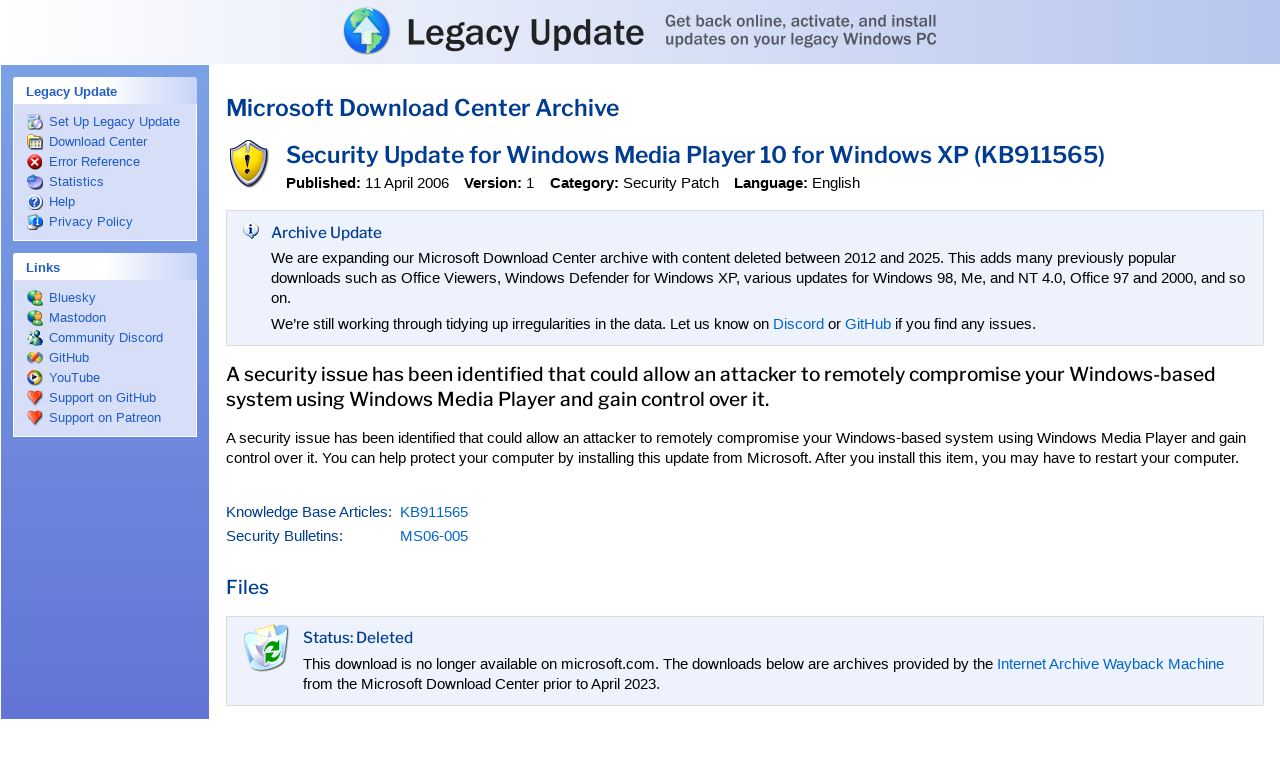

--- FILE ---
content_type: text/html; charset=UTF-8
request_url: https://legacyupdate.net/download-center/download/20805/security-update-for-windows-media-player-10-for-windows-xp-kb911565
body_size: 4001
content:
<!DOCTYPE html><!--[if lt IE 5.5]><html lang="en" class="ie ie5 theme-blue "><![endif]--><!--[if (gte IE 5.5)&(lt IE 6)]><html lang="en" class="ie ie55 theme-blue "><![endif]--><!--[if (gte IE 6)&(lt IE 7)]><html lang="en" class="ie ie6 not-ie5 theme-blue "><![endif]--><!--[if (gte IE 7)&(lt IE 8)]><html lang="en" class="ie ie7 not-ie5 theme-blue "><![endif]--><!--[if (gte IE 8)&(lt IE 9)]><html lang="en" class="ie ie8 not-ie5 theme-blue "><![endif]--><!--[if gte IE 9]><html lang="en" class="ie ie9 not-ie5 theme-blue "><![endif]--><!--[if !IE]><!--><html lang="en" class="not-ie not-ie5 theme-blue " itemscope itemtype="https://schema.org/WebSite"><!--<![endif]--><head><meta charset="utf-8"><meta name="viewport" content="width=device-width, initial-scale=1"><meta name="theme-color" content="#fff"><meta http-equiv="imagetoolbar" content="no"><meta name="format-detection" content="telephone=no"><meta name="application-name" content="Legacy Update"><meta name="msapplication-config" content="/browserconfig.xml"><title itemprop="name">Security Update for Windows Media Player 10 for Windows XP (KB911565) - Microsoft Download Center Archive - Legacy Update</title><meta name="twitter:card" content="summary_large_image"><meta property="og:type" content="website"><meta property="og:site_name" content="Legacy Update"><meta property="og:title" content="Security Update for Windows Media Player 10 for Windows XP (KB911565) - Microsoft Download Center Archive - Legacy Update"><meta property="og:image" content="https://legacyupdate.net/banner.png"><link rel="canonical" itemprop="url" href="https://legacyupdate.net/download-center/download/20805/security-update-for-windows-media-player-10-for-windows-xp-kb911565"><!--[if lt IE 9]><script language="JScript" src="/assets/PIE_IE678.js" id="pie-js"></script><![endif]--><!--[if gte IE 9]><script language="JScript" src="/assets/PIE_IE9.js" id="pie-js"></script><![endif]--><link rel="stylesheet" href="/assets/style.css?2de59703" type="text/css"><!--[if IE]><script language="JScript">var LEGACYUPDATE_ACTIVEX_VERSION = "1.12.1";</script><object id="control" classid="CLSID:AD28E0DF-5F5A-40B5-9432-85EFD97D1F9F"></object><![endif]--><!--[if !IE]><!--><script src="https://pagead2.googlesyndication.com/pagead/js/adsbygoogle.js?client=ca-pub-4590537067273622" async crossorigin="anonymous"></script><!--<![endif]--><script language="JScript" src="/assets/jquery.js?f976bac4"></script><script language="JScript" src="/assets/activex.js?5eb45b82"></script><script language="JScript" src="/assets/global.js?4b4031fb"></script></head><body itemscope itemtype="https://schema.org/WebPage"><div id="header" role="banner"><div id="headerinner"><h1><a href="/">Legacy Update: Get back online, activate, and install updates on your legacy Windows PC</a></h1></div></div><div id="sidebar"><div class="sidebar-section"></div><div class="sidebar-section sidebar-section-highlight" id="sidebar-install-section" role="navigation" style="display: none;"><label><b>Windows Update</b></label><ul><li id="sidebar-install" itemscope itemtype="https://schema.org/SiteNavigationElement"><a href="/windowsupdate/v6/" title="" itemprop="url"><span itemprop="name">Install Updates</span></a><i></i></li></ul></div><div class="sidebar-section" role="navigation"><label><b>Legacy Update</b></label><ul><li id="sidebar-setup" itemscope itemtype="https://schema.org/SiteNavigationElement"><a href="/" title="" itemprop="url"><span itemprop="name">Set Up Legacy Update</span></a><i></i></li><li id="sidebar-msdlc" itemscope itemtype="https://schema.org/SiteNavigationElement"><a href="/download-center/" title="" itemprop="url"><span itemprop="name">Download Center</span></a><i></i></li><li id="sidebar-errors" itemscope itemtype="https://schema.org/SiteNavigationElement"><a href="/errorcodes" title="" itemprop="url"><span itemprop="name">Error Reference</span></a><i></i></li><li id="sidebar-stats" itemscope itemtype="https://schema.org/SiteNavigationElement"><a href="/stats" title="" itemprop="url"><span itemprop="name">Statistics</span></a><i></i></li><li id="sidebar-faq" itemscope itemtype="https://schema.org/SiteNavigationElement"><a href="/help/" title="" itemprop="url"><span itemprop="name">Help</span></a><i></i></li><li id="sidebar-privacypolicy" itemscope itemtype="https://schema.org/SiteNavigationElement"><a href="/privacypolicy" title="" itemprop="url"><span itemprop="name">Privacy Policy</span></a><i></i></li></ul></div><div class="sidebar-section" role="navigation"><label><b>Links</b></label><ul><li id="sidebar-twitter" itemscope itemtype="https://schema.org/SiteNavigationElement"><a href="https://bsky.app/profile/legacyupdate.net" title="" itemprop="url"><span itemprop="name">Bluesky</span></a><i></i></li><li id="sidebar-mastodon" itemscope itemtype="https://schema.org/SiteNavigationElement"><a href="https://kirb.me/@kirb" title="" itemprop="url"><span itemprop="name">Mastodon</span></a><i></i></li><li id="sidebar-discord" itemscope itemtype="https://schema.org/SiteNavigationElement"><a href="https://legacyupdate.net/discord" title="" itemprop="url"><span itemprop="name">Community Discord</span></a><i></i></li><li id="sidebar-github" itemscope itemtype="https://schema.org/SiteNavigationElement"><a href="https://github.com/LegacyUpdate/LegacyUpdate" title="" itemprop="url"><span itemprop="name">GitHub</span></a><i></i></li><li id="sidebar-youtube" itemscope itemtype="https://schema.org/SiteNavigationElement"><a href="https://www.youtube.com/@m2kt" title="" itemprop="url"><span itemprop="name">YouTube</span></a><i></i></li><li id="sidebar-ghsponsors" itemscope itemtype="https://schema.org/SiteNavigationElement"><a href="https://github.com/sponsors/kirb" title="" itemprop="url"><span itemprop="name">Support on GitHub</span></a><i></i></li><li id="sidebar-patreon" itemscope itemtype="https://schema.org/SiteNavigationElement"><a href="https://www.patreon.com/adamdemasi" title="" itemprop="url"><span itemprop="name">Support on Patreon</span></a><i></i></li></ul></div><div class="sidebar-section"><!--[if !IE]><!--><ins class="adsbygoogle" style="display:block" data-ad-client="ca-pub-4590537067273622" data-ad-slot="8662750855" data-ad-format="auto" data-full-width-responsive="true"></ins><script>(adsbygoogle=window.adsbygoogle||[]).push({})</script><!--<![endif]--><!--[if IE]><p class="sidebar-notice">Legacy Update is supported by ads, but ads are disabled because you're using Internet Explorer. Consider leaving a tip on <a href="https://ko-fi.com/adamdemasi">Ko-fi</a>, <a href="https://github.com/sponsors/kirb">GitHub Sponsors</a>, or <a href="https://www.patreon.com/adamdemasi">Patreon</a> to help me pay for the server costs. Thank you!</p><![endif]--></div></div><div id="content"><div id="contentinner" role="main" itemprop="mainContentOfPage"><h2><a href="/download-center/" class="standout">Microsoft Download Center Archive</a></h2><div class="msdlc-item" itemscope itemtype="https://schema.org/SoftwareApplication"><div itemprop="publisher" itemscope itemtype="https://schema.org/Organization"><meta itemprop="name" content="Microsoft"></div><div itemprop="offers" itemscope itemtype="https://schema.org/Offer"><meta itemprop="price" content="0"><meta itemprop="priceCurrency" content="USD"><link itemprop="availability" href="https://schema.org/InStock"></div><table class="msdlc-itemhead"><tr><td class="msdlc-icon"><img src="/assets/dlctype/security.png?df2e165d" srcset="/assets/dlctype/security@2x.png?e02d8d37 2x" width="48" height="48" alt="" itemprop="image"></td><td valign="top"><h2 class="msdlc-name" itemprop="name">Security Update for Windows Media Player 10 for Windows XP (KB911565)</h2><ul class="msdlc-meta"><li><strong>Published:</strong> <time itemprop="datePublished" datetime="2006-04-11">11 April 2006</time></li><li><strong>Version:</strong> <span itemprop="softwareVersion">1</span></li><li><strong>Category:</strong> <span itemprop="applicationCategory">Security Patch</span></li><li><strong>Language:</strong> <span itemprop="inLanguage">English</span></li></ul></td></tr></table><aside><div class="msdlc-status"><table><tr><td class="msdlc-icon" style="padding-top: 5pt;"><img src="/windowsupdate/v6/shared/images/info_16x.gif?b61cd352" width="16" height="16" alt=""></td><td><h4>Archive Update</h4><p>We are expanding our Microsoft Download Center archive with content deleted between 2012 and 2025. This adds many previously popular downloads such as Office Viewers, Windows Defender for Windows XP, various updates for Windows 98, Me, and NT 4.0, Office 97 and 2000, and so on.</p><p>We’re still working through tidying up irregularities in the data. Let us know on <a href="https://legacyupdate.net/discord">Discord</a> or <a href="https://github.com/orgs/LegacyUpdate/discussions">GitHub</a> if you find any issues.</p></td></tr></table></div></aside><div itemprop="description"><div class="msdlc-overview" itemprop="headline"><p>A security issue has been identified that could allow an attacker to remotely compromise your Windows-based system using Windows Media Player and gain control over it.</p></div><p>A security issue has been identified that could allow an attacker to remotely compromise your Windows-based system using Windows Media Player and gain control over it. You can help protect your computer by installing this update from Microsoft. After you install this item, you may have to restart your computer.</p></div><table id="secids" class="msdlc-secids"><tr><th scope="row" nowrap>Knowledge Base Articles:</th><td><ul><li><a href="//web.archive.org/web/20060411120000/https://support.microsoft.com/kb/911565" itemprop="softwareHelp">KB911565</a></li></ul></td></tr><tr><th scope="row" nowrap>Security Bulletins:</th><td><ul><li><a href="//web.archive.org/web/20060411120000/https://technet.microsoft.com/library/security/ms06-005" itemprop="softwareHelp">MS06-005</a></li></ul></td></tr></table><div><h3>Files</h3><div class="msdlc-status"><table><tr><td class="msdlc-icon"><img src="/assets/msdlcstatus-deleted.png?dc1ac7cb" width="48" height="48" alt=""></td><td><h4>Status: Deleted</h4><p>This download is no longer available on microsoft.com. The downloads below are archives provided by the <a href="//web.archive.org/">Internet Archive Wayback Machine</a> from the Microsoft Download Center prior to April 2023.</p></td></tr></table></div><table id="files" class="table msdlc-downloads"><thead><tr><th>Files</th></tr></thead><tbody><tr itemscope itemtype="https://schema.org/DataDownload"><td class="msdlc-download-name"><a href="//web.archive.org/web/20060411120000id_/https://download.microsoft.com/download/d/a/7/da78cee2-f32f-4a13-a5fc-f7b13269ae92/WindowsMedia10-KB911565-v2-x86-ENU.exe" itemprop="contentUrl"><i><img src="/assets/filetype/exe.png?0a935bed" srcset="/assets/filetype/exe@2x.png?3f0a743a 2x" width="16" height="16" alt=""></i><span itemprop="name">WindowsMedia10-KB911565-v2-x86-ENU.exe</span></a><ul class="msdlc-meta msdlc-download-meta"><li><strong>SHA1:</strong> <code itemprop="sha1">80e09486484b5e39661210a57a22a6be5cce7d19</code></li><li><strong>Size:</strong> <meta itemprop="contentSize" content="2539524"><span title="2,539,524 bytes">2.42&nbsp;MB</span></li></ul></td></tr></tbody></table><p>File sizes and hashes are retrieved from the Wayback Machine’s indexes. They may not match the latest versions of files hosted on Microsoft servers.</p></div><h3>System Requirements</h3><p id="operating-systems"><strong>Operating Systems:</strong> <span itemprop="operatingSystem">Windows XP Service Pack 1</span>, <span itemprop="operatingSystem">Windows XP Service Pack 2</span></p><div class="msdlc-ad"><ins class="adsbygoogle" style="display:block; text-align:center;" data-ad-layout="in-article" data-ad-format="fluid" data-ad-client="ca-pub-4590537067273622" data-ad-slot="4723505843"></ins><script>(adsbygoogle=window.adsbygoogle||[]).push({})</script></div><h3>Installation Instructions</h3><div id="install-instructions" itemprop="releaseNotes"><ol><br><li>Click the <b>Download</b> button in the upper right-hand corner of this page to start the download, or choose a different language from the drop-down list and click <b>Go</b>.</li><br><li>Do one of the following:</li><br></ol><ul><br><li>To start the installation immediately, click <b>Run</b></li><br><li>To copy the download to your computer for installation at a later time, click <b>Save</b>.</li><br></ul><br><br></div></div><div class="msdlc-footer"><h2>What is this?</h2><p>Microsoft regularly deletes downloads for prior versions of Windows, Office, Visual Studio, SQL Server, and countless other products from their Download Center website. Legacy Update catalogues downloads that have been deleted from Microsoft Download Center since 2012.</p><p>Check our <a href="/download-center/">Microsoft Download Center Archive homepage</a> or click <a href="/download-center/random">Random</a> to discover more downloads.</p><p>Deleted downloads are no longer supported by Microsoft, and may have known security vulnerabilities. After installing, check for updates using <a href="/">Legacy Update</a>.</p></div><div><small>This page was generated from a snapshot of the Microsoft Download Center made on <time itemprop="dateModified" datetime="2023-04-18 14:30:00">18 April 2023</time>.<br>FamilyId: <span itemprop="identifier">182735e1-9382-4f2e-a624-d2316a96b411</span></small></div><div id="footer" role="contentinfo"><ins class="adsbygoogle" style="display:block" data-ad-client="ca-pub-4590537067273622" data-ad-slot="5772825641" data-ad-format="auto" data-full-width-responsive="true"></ins><script>(adsbygoogle=window.adsbygoogle||[]).push({})</script><p>Ads help keep Legacy Update running as a service free to use by everyone. If you use an ad blocker, please consider leaving a tip on <a href="https://ko-fi.com/adamdemasi" target="_blank">Ko-fi</a>, <a href="https://github.com/sponsors/kirb" target="_blank">GitHub Sponsors</a>, or <a href="https://www.patreon.com/adamdemasi" target="_blank">Patreon</a> to help me pay for the server costs. Thank you!</p><p>This site is not affiliated with or endorsed by Microsoft. This software is provided “as is”, without warranty of any kind. We don’t believe anything should go wrong, but please ensure you have backups of any important data anyway.</p></div></div></div></body></html>

--- FILE ---
content_type: text/html; charset=utf-8
request_url: https://www.google.com/recaptcha/api2/aframe
body_size: 268
content:
<!DOCTYPE HTML><html><head><meta http-equiv="content-type" content="text/html; charset=UTF-8"></head><body><script nonce="SbB3j2jtYFAKFZ5rZ5Zeng">/** Anti-fraud and anti-abuse applications only. See google.com/recaptcha */ try{var clients={'sodar':'https://pagead2.googlesyndication.com/pagead/sodar?'};window.addEventListener("message",function(a){try{if(a.source===window.parent){var b=JSON.parse(a.data);var c=clients[b['id']];if(c){var d=document.createElement('img');d.src=c+b['params']+'&rc='+(localStorage.getItem("rc::a")?sessionStorage.getItem("rc::b"):"");window.document.body.appendChild(d);sessionStorage.setItem("rc::e",parseInt(sessionStorage.getItem("rc::e")||0)+1);localStorage.setItem("rc::h",'1769900405842');}}}catch(b){}});window.parent.postMessage("_grecaptcha_ready", "*");}catch(b){}</script></body></html>